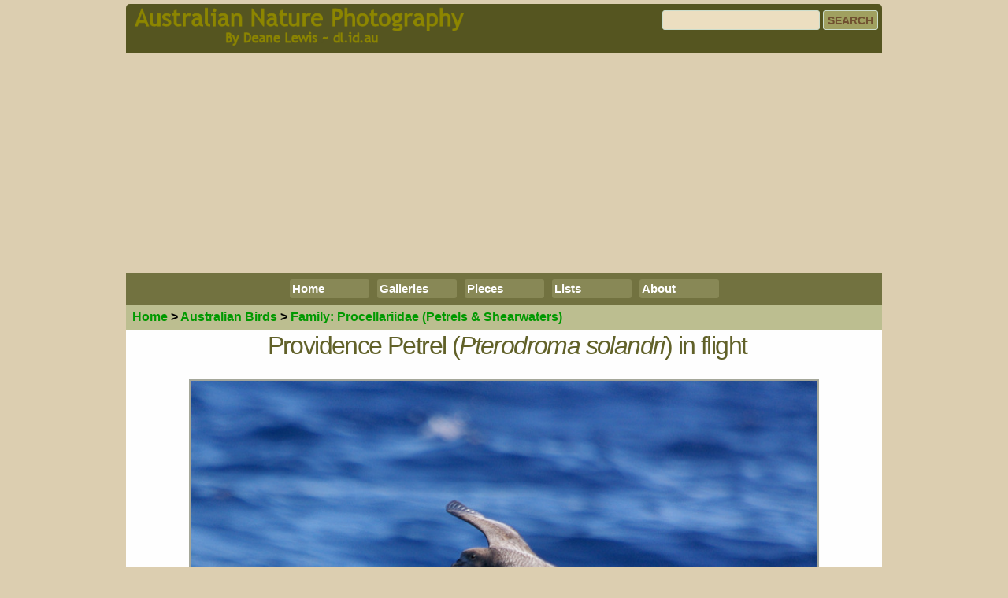

--- FILE ---
content_type: text/html; charset=UTF-8
request_url: https://dl.id.au/1/g.php?c=1&i=409
body_size: 9637
content:
<!DOCTYPE html>
<html lang="en">

<head>

<!-- Global site tag (gtag.js) - Google Analytics -->
<script async src="https://www.googletagmanager.com/gtag/js?id=G-4MVJNXXFRR"></script>
<script>
  window.dataLayer = window.dataLayer || [];
  function gtag(){dataLayer.push(arguments);}
  gtag('js', new Date());

  gtag('config', 'G-4MVJNXXFRR');
</script>
<meta http-equiv="X-UA-Compatible" content="IE=EDGE" />
<meta charset="utf-8" />
<title>Providence Petrel (Pterodroma solandri) in flight</title>
<meta name="description" content="Photo of Providence Petrel (Pterodroma solandri) in flight from Ocean off coast from Southport, Gold Coast, Queensland, Australia. Australian Bird photo gallery." />
<meta name="author" content="Deane Lewis" />
<meta name="robots" content="index, follow" />

<!-- Mobile Specific Metas ================================ -->
<meta name="viewport" content="width=device-width, initial-scale=1" />

<!-- CSS ================================================== -->
<link rel="stylesheet" href="_css/normalize.css" />
<link rel="stylesheet" href="_css/standard.css" />
<link rel="stylesheet" href="_css/navigation.css" />
<!-- ====================================================== -->

<!--[if lt IE 9]>
<script src="html5shiv.js">
</script>
<![endif]-->

<link rel="image_src" href="https://dl.id.au/photo_birds/2007-06-16_3419.jpg" />
<base target="_top" />

<!-- Facebook Stuff ======================================= -->
<meta property="og:title" content="Providence Petrel (Pterodroma solandri) in flight" />
<meta property="og:type" content="website" />
<meta property="og:url" content="https://dl.id.au/1/g.php?c=1&amp;i=409" />
<meta property="og:description" content="Photo of Providence Petrel (Pterodroma solandri) in flight from Ocean off coast from Southport, Gold Coast, Queensland, Australia. Australian Bird photo gallery." />
<meta property="og:site_name" content="dl.id.au" />
<meta property="og:image" content="https://dl.id.au/photo_birds/2007-06-16_3419.jpg" />
<meta property="og:image:width" content="800" />
<meta property="og:image:height" content="531" />
<meta property="fb:admins" content="815545581" />
<meta property="fb:app_id" content="203372846341" />
<meta property="fb:pages" content="204150754084" />


<!-- 
<PageMap>
   <DataObject type="thumbnail">
      <Attribute name="src" value="https://dl.id.au/photo_birds/2007-06-16_3419_thumb.jpg"/> 
      <Attribute name="width" value="200"/>
      <Attribute name="height" value="200"/>
   </DataObject>
</PageMap>
-->

</head>

<body>

<div class="container">  <!-- Start of main container div -->
<header>
	<div class="row">
		<div class="left topheader"><a id="Top" href="/1/"><img src="_images/logo_r_1.png" alt="" style="width:100%; max-width:430px" /></a></div>
		<div class="right topheader">
			<div class="search-container"><form action="search.php" method="get"><input type="text" name="q" value="" class="searchbox" /><input type="submit" value="Search" class="searchbutton" /></form></div>
<!--		<div class="search-container" style="margin-bottom:4px"><div class="fb-like" data-href="http://www.facebook.com/dl.id.au" data-layout="standard" data-action="like" data-size="small" data-show-faces="false" data-share="false" data-colorscheme="dark" data-width="275"></div></div> -->
		</div>
	</div>
</header>
<script async src="https://pagead2.googlesyndication.com/pagead/js/adsbygoogle.js?client=ca-pub-4280381265448351"
     crossorigin="anonymous"></script>
<!-- dl top new -->
<ins class="adsbygoogle"
     style="display:block"
     data-ad-client="ca-pub-4280381265448351"
     data-ad-slot="6138112567"
     data-ad-format="auto"
     data-full-width-responsive="true"></ins>
<script>
     (adsbygoogle = window.adsbygoogle || []).push({});
</script><nav> <!-- Navigation =========================================== -->
<div id="navigation">
	<div class="bignav">
		<ul>
		
			<li><a href="/1/" target="_top">Home</a></li>
			
			<li><a href="#" target="_top">Galleries</a>
				<ul>
					<li><a href="/1/g.php?c=1" target="_top">Birds</a></li>
					<li><a href="/1/g.php?c=2" target="_top">Mammals</a></li>
					<li><a href="/1/g.php?c=3" target="_top">Dragonflies</a></li>
					<li><a href="/1/g.php?c=4" target="_top">Butterflies</a></li>
					<li><a href="/1/g.php?c=5" target="_top">Frogs</a></li>
					<li><a href="/1/g.php?c=6" target="_top">Reptiles</a></li>
					<li><a href="/1/g.php?c=7" target="_top">Moths</a></li>
					<li><a href="/1/pb.php" target="_top">Other</a></li>
					<li><a href="/1/set.php" target="_top">Photo sets</a></li>
				</ul>
			</li>
		
			<li><a href="/1/a.php" target="_top">Pieces</a>
<!--				<ul>
					<li><a href="/1/a.php?c=1" target="_top">Nature</a></li>
					<li><a href="/1/a.php?c=2" target="_top">Technology/a></li>
					<li><a href="/1/a.php?c=3" target="_top">Lists</a></li>
					<li><a href="/1/a.php?c=4" target="_top">Other</a></li>
				</ul>
-->			</li>

			<li><a href="/1/s.php" target="_top">Lists</a>
				<ul>
					<li><a href="/1/s.php?c=1" target="_top">Birds</a></li>
					<li><a href="/1/s.php?c=2" target="_top">Mammals</a></li>
					<li><a href="/1/s.php?c=3" target="_top">Dragonflies</a></li>
					<li><a href="/1/s.php?c=4" target="_top">Butterflies</a></li>
					<li><a href="/1/s.php?c=5" target="_top">Frogs</a></li>
					<li><a href="/1/s.php?c=6" target="_top">Reptiles</a></li>
					<li><a href="/1/s.php?c=7" target="_top">Moths</a></li>
					<li><a href="/1/l.php" target="_top">Locations</a></li>
				</ul>
			</li>	
			
			<li><a href="/1/about.php" target="_top">About</a></li>
		
<!--			<li><div style="margin-left:4px; margin-top:1px; background-color:#888856; padding:2px 5px 3px 3px; border-radius:3px; height:20px"><div class="fb-like" data-href="http://www.facebook.com/dl.id.au" data-send="false" data-layout="button_count" data-width="90" data-show-faces="false"></div></div></li>
-->		</ul>
	</div>
	
	<div class="smallnav">
		<ul>
			<li><a href="/1/" target="_top">Home</a></li>
			<li><a href="/1/a.php" target="_top">Pieces</a></li>
			<li><a href="/1/s.php" target="_top">Lists</a></li>			
			<li><a href="/1/about.php" target="_top">About</a></li>
		</ul>
	</div>
</div>
</nav> <!-- End of Navigation ==================================== -->
<section>
<div class="topnav"><a href="/1/">Home</a> &gt; <a href="/1/g.php?c=1"><span class="bignav">Australian </span>Birds</a> &gt; 
<a href="/1/g.php?c=1&f=210#1660"><span class="bignav">Family: </span>Procellariidae<span class="bignav"> (Petrels &amp; Shearwaters)</span></a></div>
<h1 style="text-align:center">Providence Petrel (<i>Pterodroma solandri</i>) in flight</h1>

<!-- Page Content ========================================= -->
<article>
<h3 class="hideme">Photo of Providence Petrel</h3>
<div class="picbox">
<a href="g.php?c=1&i=418"><img src="/photo_birds/2007-06-16_3419.jpg" alt="Providence Petrel" class="standalone" style="max-width:800px" /></a>
</div>

<div style="width:100%; max-width:800px; margin:auto;">	

<p><b>File Name:</b> 2007-06-16_3419 &nbsp; <b>Date/Time:</b> 2007-06-16 <br />
<b>Location:</b> <a href="l.php?l=58">Ocean off coast from Southport, Gold Coast, Queensland, Australia.</a></p>

</div>
</article>
<!--
<div style="width:100%; clear:both; text-align:center; padding-top:10px">
<table style="border:0px; margin:auto">
<tr>
<td style="vertical-align:top;padding:0px 10px 0px 0px"><div class="fb-like" data-href="https://dl.id.au/1/g.php?c=1&amp;i=409" data-width="300" data-layout="button_count" data-action="like" data-show-faces="false" data-share="true" data-font="arial"></div></td>
<td style="vertical-align:top"><a href="https://twitter.com/share" class="twitter-share-button" data-url="https://dl.id.au/1/g.php?c=1&amp;i=409" data-via="">Tweet</a>
<script>!function(d,s,id){var js,fjs=d.getElementsByTagName(s)[0],p=/^http:/.test(d.location)?'http':'https';if(!d.getElementById(id)){js=d.createElement(s);js.id=id;js.src=p+'://platform.twitter.com/widgets.js';fjs.parentNode.insertBefore(js,fjs);}}(document, 'script', 'twitter-wjs');</script></td>
</tr>
</table>
</div>
-->
<div class="basenav-container">
<div class="basenav"><a href="g.php?c=1&i=669" title="Prev"><img src="_images/icon_prev.png" style="float:left; margin-right:4px" alt="Previous"><span class="wideonly">Prev</span></a></div>
<div class="basenav"><a href="/1/" title="Home"><img src="_images/icon_home.png" style="float:left; margin-right:4px" alt="Previous"><span class="wideonly">Home</span></a></div>
<div class="basenav"><a href="g.php?c=1&f=210#1660" title="Family: Procellariidae (Petrels &amp; Shearwaters)"><img src="_images/icon_up.png" style="float:left; margin-right:4px" alt="Up one level"><span class="wideonly">Procellariidae</span></a></div>
<div class="basenav"><a href="g.php?c=1&i=418" title="Next"><img src="_images/icon_next.png" style="float:right; margin-left:4px" alt="Next"><span class="wideonly">Next</span></a></div>
</div>

<!-- End of content ======================================= -->

<script async src="https://pagead2.googlesyndication.com/pagead/js/adsbygoogle.js?client=ca-pub-4280381265448351"
     crossorigin="anonymous"></script>
<!-- dl top new -->
<ins class="adsbygoogle"
     style="display:block"
     data-ad-client="ca-pub-4280381265448351"
     data-ad-slot="6138112567"
     data-ad-format="auto"
     data-full-width-responsive="true"></ins>
<script>
     (adsbygoogle = window.adsbygoogle || []).push({});
</script>
</section>

<footer>
Images and content copyright &copy;  Deane Lewis.<br />
Terms of use on the <a href="https://dl.id.au/1/about.php">About Page</a>.
</footer>

</div> <!-- End container div -->

</body>

</html>


--- FILE ---
content_type: text/html; charset=utf-8
request_url: https://www.google.com/recaptcha/api2/aframe
body_size: 267
content:
<!DOCTYPE HTML><html><head><meta http-equiv="content-type" content="text/html; charset=UTF-8"></head><body><script nonce="riTDbGBVYSgze8Vm3MNKcg">/** Anti-fraud and anti-abuse applications only. See google.com/recaptcha */ try{var clients={'sodar':'https://pagead2.googlesyndication.com/pagead/sodar?'};window.addEventListener("message",function(a){try{if(a.source===window.parent){var b=JSON.parse(a.data);var c=clients[b['id']];if(c){var d=document.createElement('img');d.src=c+b['params']+'&rc='+(localStorage.getItem("rc::a")?sessionStorage.getItem("rc::b"):"");window.document.body.appendChild(d);sessionStorage.setItem("rc::e",parseInt(sessionStorage.getItem("rc::e")||0)+1);localStorage.setItem("rc::h",'1764918744454');}}}catch(b){}});window.parent.postMessage("_grecaptcha_ready", "*");}catch(b){}</script></body></html>

--- FILE ---
content_type: text/css
request_url: https://dl.id.au/1/_css/standard.css
body_size: 12225
content:
/* Deane Lewis http://dl.id.au */


body {
	font-size: 1em; 
	line-height: 1.1; 
	font-weight: 400; 
	font-family: Arial, Verdana, Helvetica, sans-serif;
	color: #000000; 
	background-color: #DCCEB0;
}

a:link, a:active, a:visited { text-decoration: none; color: #009900 }
a:hover	{ text-decoration: underline;  }

a.license:link,
a.license:active,
a.license:visited,
a.license:hover {
	text-decoration:none;
	color:#000000;
}

p, li { margin:.7em .5em; }

p.quote {
	margin:1em 2em;
	font-style:italic; 
	background-color:#F2F3F2;
	padding:5px;
	border-radius:5px;
	display:inline-block;
	clear:both;
	text-align:left;
}


h1, h2, h3, h4, h5, h6 {
  margin-top: 0 ;
  margin-bottom: .5rem;
  margin-left: .5rem;
  font-weight: 300; 
  font-family: "Trebuchet MS",Verdana, Arial, Helvetica, sans-serif;
}

h1, h1 a:link, h1 a:active, h1 a:visited { font-size: 1.6rem; line-height: 1.25; letter-spacing: -.1rem; color:#616129; }
h2, h2 a:link, h2 a:active, h2 a:visited { font-size: 1.4rem; line-height: 1.3;  letter-spacing: -.1rem; color:#727240; }
h3, h3 a:link, h3 a:active, h3 a:visited { font-size: 1.3rem; line-height: 1.35; letter-spacing: -.08rem; color:#838351;}
h4, h4 a:link, h4 a:active, h4 a:visited, span.subh { font-size: 1.2rem; line-height: 1.5;  letter-spacing: -.05rem; color:#949462;}
h5, h5 a:link, h5 a:active, h5 a:visited { font-size: 1.1rem; line-height: 1.6;  letter-spacing: 0; color:#949462; }
h6, h6 a:link, h6 a:active, h6 a:visited { font-size: 1.0rem; line-height: 1.2;  letter-spacing: 0; color:#949462; }

/* Larger than 640px */
@media (min-width: 640px) {
  h1, h1 a:link, h1 a:active, h1 a:visited { font-size: 2.0rem; }
  h2, h2 a:link, h2 a:active, h2 a:visited { font-size: 1.8rem; }
  h3, h3 a:link, h3 a:active, h3 a:visited { font-size: 1.6rem; }
  h4, h4 a:link, h4 a:active, h4 a:visited, span.subh { font-size: 1.4rem; }
  h5, h5 a:link, h5 a:active, h5 a:visited { font-size: 1.2rem; }
  h6, h6 a:link, h6 a:active, h6 a:visited { font-size: 1.0rem; }
  body { line-height:1.2; }
}

hr {
	width:98%;
	margin:1em auto;
}

.hideme { display:none; }

header {  
	border-top-left-radius: 5px;
    border-top-right-radius: 5px;
    background-color: #555520;
    width: 100%;
    display: table;
}

nav {
	background-color: #727240;
	padding: 3px;
}

section	{ 
	background-color: #FEFEFE; 
    width: 100%;
    display: table;
}

.wideonly { display:none; }

div#intro { margin: .6em .4em }

@media (min-width: 640px) {
	div#intro { font-weight:bold;  } /* only for the intro paragraph on the home page */
	span.wideonly { display:inline; } /* only show content for wide screens */
	div.wideonly  { display:table; }
}

footer  {
	border-bottom-left-radius: 5px;
    border-bottom-right-radius: 5px;
    background-color: #555520;
    padding: 8px;
    text-align:center;
    color: #889988;
 }

.container {
	position: relative;
	width: 100%;
	max-width: 960px;
	margin: 5px auto;
	padding: 0px;
	box-sizing: border-box; 
}

.column, .columns, .topheader {
	width: 100%;
	float:left;
	box-sizing: border-box; 
}

.topheader {
	text-align: center;
	padding-left: 5px;
	padding-right: 5px;
}

.linkbox {
	width:97%;
	margin:3px 1.5%;
	float:left;
	text-align:left;
	background-color:#ECEEE0;
	vertical-align:top;
	border-radius:4px;
	box-sizing:border-box; 
}

.linkbox.hidden { display:none; }

.linkbox a { 
	color:#000000; 
	display:block; 
	padding:2px;
	height:40px;
	line-height:20px; /* shows 2 lines */
	border: 2px solid #ECEEE0;
	border-radius:4px;
	overflow:hidden;
}
.linkbox a:hover, 
.linkbox a:active {
/*	background-color:#A0A060; 
	color:#FFFFFF;	*/
	border:2px solid #A0A060;
	text-decoration:none;
}
.linkbox img {
	float:left;
	clear:right;
	border:0;
	height:40px;
	width:40px;
	margin-right:4px;
}

.linkbox.article img {
	height:50px;
	width:50px;
}

.linkbox.article a {
	height:50px;
	line-height: 16px; /* gives 3 lines of text */
}

div.sound-container {
	width:100%;
	margin:15px 0;
	box-sizing:border-box;
	display:table;
}

div.soundbox {
	float:left;
	width:97%;
	margin:3px 1.5%;
	text-align:left;
	background-color:#E5E7DA;
	vertical-align:top;
	border-radius:4px;
	height:42px;
	overflow:hidden;
}

div.soundbox.small {
	height:30px;
	font-size:.9em;
}

div.soundcaption {
	padding-top:2px;
	height:42px;
	overflow:hidden;
}

div.soundbox.small span {
	height:30px;
}

div.soundbox img {
	float:left;
	border:1px #b0b070 solid;
	border-radius:3px;
	padding:1px;
	height:32px;
	width:32px;
	margin:3px;
}

div.soundbox img:hover {
	border:1px #CC6600 solid;
}

div.soundbox.small img {
	height:22px;
	width:22px;
}

@media (min-width: 640px) {
	div.soundbox { width:48%; margin:3px 1%; }
}

img.soundspecies {
	width:30px;
	height:30px;
	border:0px;
	float:left;
	margin-right:5px;
}

img.imgbullet {
	width:50px;
	height:50px;
	border:0px;
	float:left;
	margin-right:5px;
}


/* For devices larger than 640px */
@media (min-width: 640px) {
  .one.column, .one.columns       { width: 4.66666666667%; }
  .two.columns                    { width: 13.3333333333%; }
  .three.columns                  { width: 22%;            }
  .four.columns                   { width: 30.6666666667%; }
  .five.columns                   { width: 39.3333333333%; }
  .six.columns                    { width: 48%;            }
  .seven.columns                  { width: 56.6666666667%; }
  .eight.columns                  { width: 65.3333333333%; }
  .nine.columns                   { width: 74.0%;          }
  .ten.columns                    { width: 82.6666666667%; }
  .eleven.columns                 { width: 91.3333333333%; }
  .twelve.columns                 { width: 100%; margin-left: 0; }
  
  .left.topheader                 { width: 50%; text-align: left; }
  .right.topheader                { width: 50%; text-align: right; }
  
  .linkbox						  { width:48%; margin:6px 1%; }
  .linkbox.hidden 				  { display:inline-table; }
}


/* Self Clearing  */
.container:after,
.row:after,
.u-cf {
	content: "";
	display: table;
	clear: both; 
}

.search-container {
	display: table;
	width: 100%;
	padding-top: 0px;
	padding-bottom: 3px;
	text-align:center;
}

@media (min-width: 640px) {
	.search-container {
		padding-top: 8px;
		padding-bottom: 0px;
		text-align:right;
	}
}

.searchbox {
	border: 1px solid #CCDDCC; 
	border-radius: 3px;
	height: 25px; 
	width: 200px;
	background-color: #ecdec0;
	margin: 0 4px 0 0;
	box-shadow: none;
    box-sizing: border-box;
    padding: 3px 6px;
	font-weight: bold; 
	font-size: 14px; 
	color: #705030;
	box-sizing: border-box; 
}

.searchbutton {
  display: inline-block;
  height: 25px;
  padding: 0 5px;
  color: #705030;
  text-align: center;
  font-size: 14px;
  font-weight: 600;
  text-transform: uppercase;
  text-decoration: none;
  white-space: nowrap;
  background-color: #A0A060;
  border-radius: 3px;
  border: 1px solid #CCDDCC;
  cursor: pointer;
  box-sizing: border-box; 	
}

.searchbutton:hover {
	color: #FFFFFF;
}


/* switch between large desktop menu and small mobile menu  */
div.bignav, span.bignav { display:none; }
div.smallnav { 	display:table; 	margin:auto; }
span.smallnav { display:inline }

@media (min-width: 640px) {
div.bignav { display: table; margin:auto; }
div.smallnav, span.smallnav { display:none; }
span.bignav { display:inline }
}
/* end of menu switching ================================= */


div.topnav {
	font-family: "Trebuchet MS",Verdana, Arial, Helvetica, sans-serif;
	font-weight:bold;
	padding:.4em .5em;
	width:100%;
	margin:0;
	background-color:#BCBE90;
	box-sizing:border-box;
}

div.basenav-container {
	margin-top:10px;
	width:100%;
	box-sizing:border-box;
/*    background-color: #727240; */
	display:table;
	text-align:center;
}

div.basenav,
div.pagenav {
	width:17%;
	display: inline-table;
	font-weight:bold;
	margin:5px 2px;
	background-color:#DCDED0;
	border-radius:4px;
	box-sizing: border-box; 
	vertical-align: middle;
	overflow:hidden;
}

div.pagenav {
	width:40px;
}

div.basenav a,
div.pagenav a,
span.thispage { 
	color:#6C2600;  
	display:block; 
	padding:2px;
	height:30px;
	line-height:30px;
	border: 2px solid #DCDED0;
	border-radius:4px;
	overflow:hidden;
	white-space: nowrap;
}

div.basenav a:hover, 
div.basenav a:active,
div.pagenav a:hover,
div.pagenav a:active,
span.thispage {
/*	background-color:#A0A060; 
	color:#FFFFFF;	*/
	border:2px solid #b0b070;
	text-decoration:none;
}

div.basenav img {
	border:0;
	height:30px;
	width:30px;

}

div.picbox, 
div.picbox.half,
div.picbox.third,
div.picbox.twothirds,
div.picbox.float {
	width:98%;
	margin:12px 1% ;
	text-align:center;
	box-sizing:border-box;
	float:left;
}

@media (min-width: 640px) {
 	div.picbox.half  { width:48%; }
	div.picbox.third { width:31%; }
	div.picbox.twothirds { width:64%; }
	div.picbox.float { float:right; margin-left:5px; width:auto; }
}

div.imgstory {
	width:96%;
	margin:12px 2%;
	text-align:left;
	box-sizing:border-box;
	clear:both;
}

img.articlepic,
img.standalone {
	 width:100%;
	 box-sizing:border-box;
	 height:auto;
}

img.standalone {
	border:2px #A5A79A solid
}

img.authorpic,
img.artistpic {
	width:150px;
	height:150px;
	border:2px #D5D7CA solid;
}


@media (min-width: 640px) {
	img.authorpic, img.artistpic { width:100px; height:100px; }
}

div.piccaption {
	background-color:#E5E7DA;
	padding:4px;
	display:inline-block;
}

div.source-container {
	width:100%;
	font-size:0.9em;
	margin-top:15px;
	padding: 0 .5em;
	box-sizing:border-box;
	clear:both;
}

div.source {
	width:100%;
	margin-top:4px;
	border-bottom:1px #DFDFDF dashed
}

div.fauxtable-container {
	width:98%;
	margin:0 1%;
}

div.fauxtable {
	margin:1em auto;
	font-size:0.9em;
	border-top:1px #CCCDCC solid;
	border-right:1px #CCCDCC solid;	
	border-bottom:0;
	border-left:1px #CCCDCC solid;	
	box-sizing:border-box;
	display:table;
}

div.fauxtable-row {
	padding:3px;
	border-bottom:1px #CCCDCC solid;	
}


div.contributor {
	display:inline-table;
	padding:0 5px 5px 0;
	text-align:left;
	width:180px;
}


table.article {
	margin:0 auto;
	border-collapse:collapse;
	font-size:small;
}

table.article td {
	padding:1px;
	border:1px gray solid;
}

@media (min-width: 640px) {
	table.article { font-size:medium; max-width:98% }
	table.article td { padding:3px }
}

div.thumbcontainer {
	width:97%;
	margin:8px 1.5%;
	clear:both;
	display:table;

}

div.thumb, 
div.pbthumb {
	display:inline-block;
	width:66px;
	height:66px;
	font-size:small;
	text-align:center;
	background-color:#EEEFEE;
	margin:2px;
	vertical-align:top;	
    border-radius:3px;
}

div.thumb img,
div.pbthumb img {
	width:60px;
	height:60px;
	margin:3px 0 0 0;
	border:1px #A5A79A solid;
}


div.thumb img:hover, 
div.pbthumb img:hover {
	border:1px #CC6600 solid;
}

img.thumb {
	width:50px;
	height:50px;
	border:1px #A5A79A solid;
}

img.thumb:hover {
	border:1px #CC6600 solid;
}

@media (min-width: 640px) {
	div.thumb  { width:110px; height:110px; border-radius:4px; margin:3px; }
	div.thumb img { width:100px; height:100px; margin: 5px 0 0 0; }	
	
	div.pbthumb { width:110px; height:172px; overflow:hidden; border-radius:4px; margin:3px; }
	div.pbthumb img { width:100px; height:100px; margin:2px 0 1px 0 }

	img.thumb { width:100px; height:100px; }
}

div.newsarticle {
	clear:both; 
	margin:12px 1%;
	display:inline-block;
	box-sizing:border-box;
	width:98%;
}

div.newsimage {
	float:left; 
	margin-right:5px; 
	width:160px; 
	height:110px;
	background-color:#EEEFEE; 
	text-align:center;
}

div.newsimage img {
	max-width:160px;
	max-height:110px;
	vertical-align:middle;
	border:0px;
}

/* for google vertical adds on wide screen only */
div.vad {
	display:none;
}
.vert {
	display:none;
}

div.vadright {
	display:none;
}

@media (min-width: 1280px) {
	div.vad {
		display:inherit;
		position:fixed;
		left:5px;
		top:10px;
	}
	.vert {
	     display:inline-block;
	     width:120px;
	     height:600px;
	}
}

@media (min-width: 1320px) {
	.vert { width:160px; }
	div.vadright {
		display:inherit;
		position:fixed;
		right:5px;
		top:10px;
	}
}

@media (min-width: 1460px) {
	.vert { width:300px; }
}

/* end of google adsense vertical add styles */

/* for google top ads. */
.topad { width:320px; height:100px; margin:4px auto;}
@media (min-width: 500px) { .topad { width:468px; height:60px; } }
@media (min-width: 800px) { .topad { width:728px; height:90px; } }
@media (min-width: 940px) { .topad { width:922px; height:90px; } }






--- FILE ---
content_type: text/css
request_url: https://dl.id.au/1/_css/navigation.css
body_size: 1483
content:
div#navigation{
    background: #727240; /* Old browsers */
    border-radius: 4px;
}
#navigation ul, #navigation li{ list-style:none; padding:0; margin:0; display:inline; }
#navigation ul li{ float:left; position:relative; }
#navigation ul li a{
	width:58px;
    display:block;
    padding:5px 3px;
    margin:5px;
    font-size:15px;
	font-weight:bold;
	color:#FFFFFF;
	background:#888856; 
	text-decoration:none;
	font-family:Arial, Helvetica, sans-serif;
    white-space:nowrap;
    border-radius:3px;
}
#navigation ul li a:hover{ background:#A0A060;}
#navigation ul ul{
    position:absolute;
    top:-99999px;
    left:0;
    opacity: 0; /* Hide sub level */
    -webkit-transition: opacity .5s ease-in-out;
    -moz-transition: opacity .5s ease-in-out;
    -o-transition: opacity .5s ease-in-out;
    z-index:497;
    background:#727240;
    padding: 2px;
    border:1px solid #444;
    border-top:none;
    box-shadow:#111 0 3px 4px;
    border-bottom-left-radius:6px;
    border-bottom-right-radius:6px;
}
#navigation ul ul ul {
    position:absolute;
    top:-99999px;
    left:100%;
    opacity: 0;
    -webkit-transition: opacity .5s ease-in-out; /* Hide sub levels */
    -moz-transition: opacity .5s ease-in-out;
    -o-transition: opacity .5s ease-in-out;
    border-radius:6px;
    border:1px solid #444;
}
#navigation ul li:hover>ul{ opacity: 1; position:absolute; top:99%; left:0; }
#navigation ul ul li:hover>ul{ position:absolute; top:0; left:100%; opacity: 1; z-index:497; background:#727240; }

/* Larger than 640px */
@media (min-width: 640px) {
	#navigation ul li a{ width:95px; padding:3px 3px; }
}
